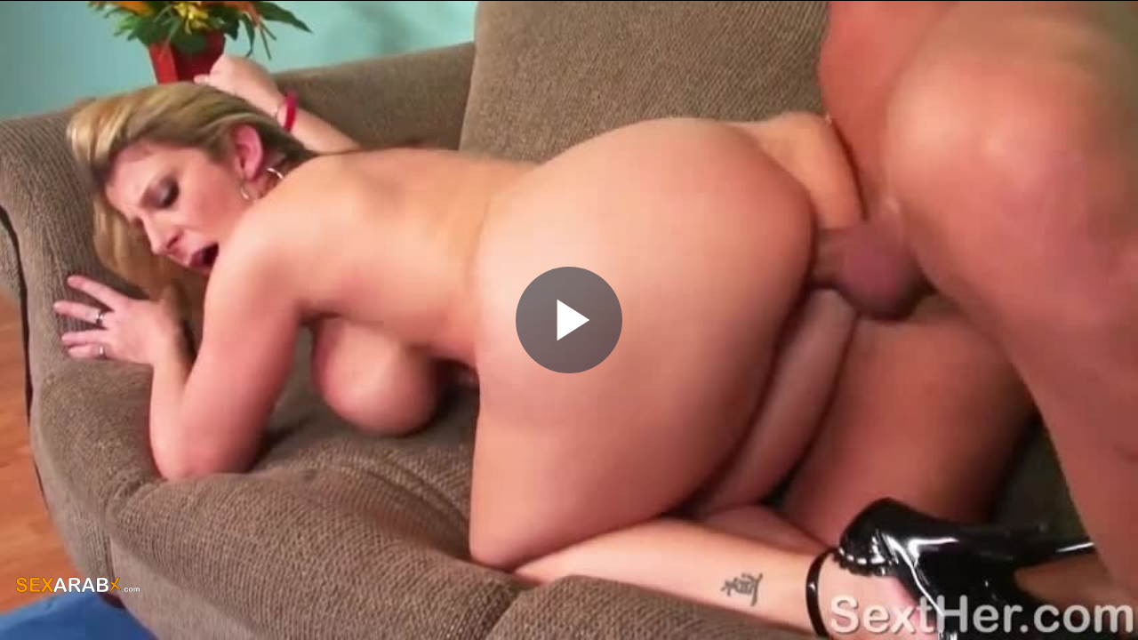

--- FILE ---
content_type: text/html; charset=UTF-8
request_url: https://www.sexarabx.com/embed/8d007ece906c577fdca6
body_size: 940
content:
<!DOCTYPE html>
<html>
<head>
	<script type="text/javascript">
	var player_autoplay = "0";
	var player_resolution = "high";	
	var player_timeline_preview = "1";		
	var player_sprite = "https://www.sexarabx.com/media/videos/tmb/5553/sprite.jpg";
	var player_logo = "1";
	var player_logo_redirect = "1";
	var player_logo_position = "bottom-left";
	var player_logo_link = "";	
	if (player_logo_link == '') {
		player_logo_link = "https://www.sexarabx.com/video/5553/سارةجاي-البورن-ستار";
	}
	var player_logo_image = "https://www.sexarabx.com/media/player/logo/logo.png";	
	var player_logo_opacity = "100";
	var player_pause_adv = "0";
	var video_duration = "1933.29";	
	var video_id = "5553";
	var base_url = "https://www.sexarabx.com";	
	var aid = "";
</script>
	
	<script src="https://ajax.googleapis.com/ajax/libs/jquery/1.11.1/jquery.min.js"></script>
	
	<link href="/media/player/videojs/video-js.css" rel="stylesheet">	
	<link href="/media/player/videojs/plugins/videojs-resolution-switcher-master/lib/videojs-resolution-switcher.css" rel="stylesheet">		
	<link href="/media/player/videojs/plugins/videojs-logobrand-master/src/videojs.logobrand.css" rel="stylesheet">
	<link href="/media/player/videojs/plugins/videojs-thumbnails-master/videojs.thumbnails.css" rel="stylesheet">
	<link href="/media/player/videojs/video-js-custom.css" rel="stylesheet">					
		<script src="https://www.sexarabx.com/media/player/videojs/ie8/videojs-ie8.min.js"></script>
	<script src="https://www.sexarabx.com/media/player/videojs/video.js"></script>
		<script src="/media/player/videojs/plugins/videojs-resolution-switcher-master/lib/videojs-resolution-switcher.js"></script>
	<script src="/media/player/videojs/plugins/videojs-logobrand-master/src/videojs.logobrand.js"></script>
	<script src="/media/player/videojs/plugins/videojs-thumbnails-master/videojs.thumbnails.js"></script>
	<style>
	
	body {
		margin:0!important;
		padding:0!important;
		overflow:hidden;
		background-color: #000;
	}
	.text-error {  
		font-family: "Open Sans", "Helvetica Neue", Helvetica, Arial, sans-serif;
		font-size: 14px;
		line-height: 1.42857143;
		color: red;
		padding: 10px;	
	}
	.text-message {  
		font-family: "Open Sans", "Helvetica Neue", Helvetica, Arial, sans-serif;
		font-size: 16px;
		line-height: 1.42857143;
		color: #fff;
		padding: 10px;
	}
	.text-message a {
		color: #ccc;
	}
	.text-message a:visited {  
		color: #ccc;
	}
	.video-embedded {
		width: 100%;
		overflow: hidden;
	}
	.video-embedded iframe {
		width: 100%!important;
		height: 100%!important;
	}
	
	</style>
</head>
<body>
		<div class="video-container">
		<video id="video" class="video-js vjs-16-9 vjs-big-play-centered vjs-sublime-skin" preload="none" controls="true" playsinline webkit-playsinline poster="https://www.sexarabx.com/media/videos/tmb/5553/default.jpg" data-setup='{
		  "autoplay": false}'>
												<source src="https://x.ar2cdn.online/media/videos/h264/5553.mp4" type='video/mp4' label='480p' res='480'/>
									</video>		
	</div>
	<script src="/media/player/videojs/video-js-events.js"></script>
</body>
</html>


--- FILE ---
content_type: text/css
request_url: https://www.sexarabx.com/media/player/videojs/video-js-custom.css
body_size: 1378
content:
.video-container, .video-js { 
	outline: none !important;
	overflow: hidden;
}

.ad-iframe {
	position: absolute; 
	top: 50%;
	left: 50%;
	z-index: 999;
}
.ad-controls {
	position: absolute; 
	top: 50%;
	left: 50%;
	z-index: 999;	
}
.ad-controls .ad-resume {
	color: #fff;
    width: 90px;
    height: 26px;
	background-color: #222!important;
	-webkit-border-radius: 4px;
	-moz-border-radius: 4px;
	border-radius: 4px;	
	cursor: pointer!important;	
}

.ad-controls .ad-close {
	color: #fff;
    width: 90px;
    height: 26px;
	background-color: #222!important;
	-webkit-border-radius: 4px;
	-moz-border-radius: 4px;
	border-radius: 4px;
	cursor: pointer!important;	
}

.ad-controls .ad-resume:focus, .ad-controls .ad-close:focus {
	outline: 0;

}

.vjs-resolution-button .vjs-menu .vjs-menu-content {
    margin-left: -5em;
}

.video-js .vjs-time-tooltip,
.video-js .vjs-mouse-display:after,
.video-js .vjs-play-progress:after {
  padding: 6px 8px;
  background-color: rgba(255, 255, 255, 0.8);
  -webkit-border-radius: 0;
  -moz-border-radius: 0;
  border-radius: 0;
}
 
.video-js .vjs-control:before {
    font-size: 2em;
    line-height: 1.57;
} 

.video-js {
    font-size: 10px;
    font-weight: bold;
    color: #fff;
}

.vjs-sublime-skin .vjs-big-play-button {
    font-size: 8em;
    line-height: 1.5em;
    height: 1.5em;
    width: 1.5em;
    border: 0;
    border-radius: 0.75em;
    left: 50%;
    top: 50%;
    margin-left: -0.75em;
    margin-top: -0.75em;

}

.video-js .vjs-control-bar,
.video-js .vjs-big-play-button,
.video-js .vjs-menu-button .vjs-menu-content {
    background-color: #2B333F;
    background-color: rgba(43, 51, 63, 0.6);
}

.video-js .vjs-slider {
    background-color: #73859f;
    background-color: rgba(115, 133, 159, 0.5);
    background-color: rgba(255, 255, 255, 0.3);
    border-radius: 2px;
    height: 6.5px;
}

.video-js .vjs-volume-level,
.video-js .vjs-play-progress,
.video-js .vjs-slider-bar {
    background: #fff;
}

.video-js .vjs-progress-holder .vjs-load-progress,
.video-js .vjs-progress-holder .vjs-load-progress div,
.video-js .vjs-progress-holder .vjs-play-progress,
.video-js .vjs-progress-holder .vjs-tooltip-progress-bar {
    height: 6.5px;
}

.video-js .vjs-load-progress {
    background: ligthen(#73859f, 25%);
    background: rgba(115, 133, 159, 0.5);
}

.video-js .vjs-load-progress div {
    background: ligthen(#73859f, 50%);
    background: rgba(115, 133, 159, 0.75);
}

.vjs-sublime-skin .vjs-poster {
    outline: none;
    outline: 0;
}

.vjs-sublime-skin:hover .vjs-big-play-button {
    background-color: transparent;
}

.vjs-sublime-skin .vjs-fullscreen-control:before,
.vjs-sublime-skin.vjs-fullscreen .vjs-fullscreen-control:before {
    content: '';
}

.vjs-sublime-skin.vjs-fullscreen .vjs-fullscreen-control {
    background: #fff;
}

.vjs-sublime-skin .vjs-fullscreen-control {
    border: 3px solid #fff;
    box-sizing: border-box;
    cursor: pointer;
    margin-top: -7px;
    top: 50%;
    height: 14px;
    width: 22px;
    margin-left: 10px;
    margin-right: 10px;
}

.vjs-sublime-skin.vjs-fullscreen .vjs-fullscreen-control:after {
    background: #000;
    content: "";
    display: block;
    position: absolute;
    bottom: 0;
    left: 0;
    height: 5px;
    width: 5px;
}

.vjs-sublime-skin .vjs-progress-holder {
    margin: 0;
}

.vjs-sublime-skin .vjs-progress-control .vjs-progress-holder:after {
    border-radius: 2px;
    display: block;
    height: 6.5px;
}

.vjs-sublime-skin .vjs-progress-control .vjs-load-progres,
.vjs-sublime-skin .vjs-progress-control .vjs-play-progress {
    border-radius: 2px;
    height: 6.5px;
}

.vjs-sublime-skin .vjs-progress-control {
    margin-left: 40px;
}

.vjs-sublime-skin .vjs-mute-control:before,
.vjs-sublime-skin .vjs-volume-menu-button:before,
.vjs-sublime-skin .vjs-mute-control.vjs-vol-0:before,
.vjs-sublime-skin .vjs-volume-menu-button.vjs-vol-0:before,
.vjs-sublime-skin .vjs-mute-control.vjs-vol-1:before,
.vjs-sublime-skin .vjs-volume-menu-button.vjs-vol-1:before,
.vjs-sublime-skin .vjs-mute-control.vjs-vol-2:before,
.vjs-sublime-skin .vjs-volume-menu-button.vjs-vol-2:before {
    content: '';
}

.vjs-sublime-skin .vjs-menu-button-inline .vjs-menu,
.vjs-sublime-skin .vjs-menu-button-inline:focus .vjs-menu,
.vjs-sublime-skin .vjs-menu-button-inline.vjs-slider-active .vjs-menu {
    display: block;
    opacity: 1;
}

.vjs-sublime-skin .vjs-volume-menu-button {
    width: 3em;
    position: absolute;
    left: 0;
    margin-left: 40px;
}

.vjs-sublime-skin .vjs-menu-button .vjs-menu-content,
.vjs-sublime-skin .vjs-menu-button-inline:hover,
.vjs-sublime-skin .vjs-menu-button-inline:focus,
.vjs-sublime-skin .vjs-menu-button-inline.vjs-slider-active {
    width: 3em;
}

.vjs-sublime-skin .vjs-menu-button-inline .vjs-menu {
    left: 0;
}

.vjs-sublime-skin .vjs-mouse-display:before,
.vjs-sublime-skin .vjs-play-progress:before,
.vjs-sublime-skin .vjs-volume-level:before {
    content: '';
}

.vjs-sublime-skin .vjs-volume-bar {
    background: url([data-uri]);
    background-size: 22px 14px;
    background-repeat: no-repeat;
    height: 100%;
    width: 100%;
    max-width: 22px;
    max-height: 14px;
    margin: 8px 4px;
    border-radius: 0;
}

.vjs-sublime-skin .vjs-volume-level {
    background: url([data-uri]);
    background-size: 22px 14px;
    background-repeat: no-repeat;
    max-width: 22px;
    max-height: 14px;
    height: 100%;
}

.vjs-resolution-button {
    color: #fff;
    font-family: VideoJS;
    font-weight: bold
}

.vjs-resolution-button .vjs-resolution-button-staticlabel:before {
    content: '\f110';
    font-size: 1.8em;
    line-height: 1.67
}

.vjs-resolution-button .vjs-resolution-button-label {
    font-size: 1em;
    line-height: 3em;
    position: absolute;
    top: 0;
    left: 0;
    width: 100%;
    height: 100%;
    text-align: center;
    box-sizing: inherit;
    font-family: Arial, Helvetica, sans-serif
}

.vjs-resolution-button ul.vjs-menu-content {
    width: 4em!important
}

.vjs-resolution-button .vjs-menu {
    left: 0
}

.vjs-resolution-button .vjs-menu li {
    text-transform: none;
    font-size: 1em;
    font-family: Arial, Helvetica, sans-serif
}

.vjs-playback-rate {
    color: #fff;
    font-family: VideoJS;
    font-weight: bold
}

.vjs-playback-rate .vjs-playback-rate-staticlabel:before {
    content: '\f110';
    font-size: 1.8em;
    line-height: 1.67
}

.vjs-playback-rate .vjs-playback-rate-value {
    font-size: 1em;
    line-height: 3em;
    position: absolute;
    top: 0;
    left: 0;
    width: 100%;
    height: 100%;
    text-align: center;
    box-sizing: inherit;
    font-family: Arial, Helvetica, sans-serif
}

.vjs-playback-rate ul.vjs-menu-content {
    width: 4em!important
}

.vjs-playback-rate .vjs-menu {
    left: 0
}

.vjs-playback-rate .vjs-menu li {
    text-transform: none;
    font-size: 1em;
    font-family: Arial, Helvetica, sans-serif
}

img#vjs-logobrand-image-top-left, img#vjs-logobrand-image-top-right, img#vjs-logobrand-image-bottom-left, img#vjs-logobrand-image-bottom-right {
	max-height: 46px;
	width: auto;
}

--- FILE ---
content_type: application/javascript
request_url: https://www.sexarabx.com/media/player/videojs/plugins/videojs-thumbnails-master/videojs.thumbnails.js
body_size: 1454
content:
(function() {
    var defaults = {
            0: {
                src: 'example-thumbnail.png'
            }
        },
        extend = function() {
            var args, target, i, object, property;
            args = Array.prototype.slice.call(arguments);
            target = args.shift() || {};
            for (i in args) {
                object = args[i];
                for (property in object) {
                    if (object.hasOwnProperty(property)) {
                        if (typeof object[property] === 'object') {
                            target[property] = extend(target[property], object[property]);
                        } else {
                            target[property] = object[property];
                        }
                    }
                }
            }
            return target;
        },
        getComputedStyle = function(el, pseudo) {
            return function(prop) {
                if (window.getComputedStyle) {
                    return window.getComputedStyle(el, pseudo)[prop];
                } else {
                    return el.currentStyle[prop];
                }
            };
        },
        offsetParent = function(el) {
            if (el.nodeName !== 'HTML' && getComputedStyle(el)('position') === 'static') {
                return offsetParent(el.offsetParent);
            }
            return el;
        },
        getVisibleWidth = function(el, width) {
            var clip;
            if (width) {
                return parseFloat(width);
            }
            clip = getComputedStyle(el)('clip');
            if (clip !== 'auto' && clip !== 'inherit') {
                clip = clip.split(/(?:\(|\))/)[1].split(/(?:,| )/);
                if (clip.length === 4) {
                    return (parseFloat(clip[1]) - parseFloat(clip[3]));
                }
            }
            return 0;
        },
        getScrollOffset = function() {
            if (window.pageXOffset) {
                return {
                    x: window.pageXOffset,
                    y: window.pageYOffset
                };
            }
            return {
                x: document.documentElement.scrollLeft,
                y: document.documentElement.scrollTop
            };
        };
    videojs.plugin('thumbnails', function(options) {
        var div, settings, img, player, progressControl, duration, moveListener, moveCancel;
        settings = extend({}, defaults, options);
        player = this;
        (function() {
            var progressControl, addFakeActive, removeFakeActive;
            if (navigator.userAgent.toLowerCase().indexOf("android") !== -1) {
                progressControl = player.controlBar.progressControl;
                addFakeActive = function() {
                    progressControl.addClass('fake-active');
                };
                removeFakeActive = function() {
                    progressControl.removeClass('fake-active');
                };
                progressControl.on('touchstart', addFakeActive);
                progressControl.on('touchend', removeFakeActive);
                progressControl.on('touchcancel', removeFakeActive);
            }
        })();
        div = document.createElement('div');
        div.className = 'vjs-thumbnail-holder';
        img = document.createElement('img');
        div.appendChild(img);
        img.src = settings['0'].src;
        img.className = 'vjs-thumbnail';
        extend(img.style, settings['0'].style);
        if (!img.style.left && !img.style.right) {
            img.onload = function() {
                img.style.left = -(img.naturalWidth / 2) + 'px';
            };
        }
        duration = player.duration();
        player.on('durationchange', function(event) {
            duration = player.duration();
        });
        player.on('loadedmetadata', function(event) {
            duration = player.duration();
        });
        progressControl = player.controlBar.progressControl;
        progressControl.el().appendChild(div);
        moveListener = function(event) {
            var mouseTime, time, active, left, setting, pageX, right, width, halfWidth, pageXOffset, clientRect;
            active = 0;
            pageXOffset = getScrollOffset().x;
            clientRect = offsetParent(progressControl.el()).getBoundingClientRect();
            right = (clientRect.width || clientRect.right) + pageXOffset;
            pageX = event.pageX;
            if (event.changedTouches) {
                pageX = event.changedTouches[0].pageX;
            }
            left = pageX || (event.clientX + document.body.scrollLeft + document.documentElement.scrollLeft);
            left -= offsetParent(progressControl.el()).getBoundingClientRect().left + pageXOffset;
            var mouseTimeHMS = $(".vjs-mouse-display").attr("data-current-time").split(":");
            var mouseTime = 0;
            for (var i = mouseTimeHMS.length - 1; i >= 0; i--) {
                mouseTime += parseInt((i == mouseTimeHMS.length - 1) ? (mouseTimeHMS[i]) : ((i == mouseTimeHMS.length - 2) ? (mouseTimeHMS[i] * 60) : ((i == mouseTimeHMS.length - 3) ? (mouseTimeHMS[i] * 60 * 60) : (0))));
            }
            for (time in settings) {
                if (mouseTime > time) {
                    active = Math.max(active, time);
                }
            }
            setting = settings[active];
            if (setting.src && img.src != setting.src) {
                img.src = setting.src;
            }
            if (setting.style && img.style != setting.style) {
                extend(img.style, setting.style);
            }
            width = getVisibleWidth(img, setting.width || settings[0].width);
            halfWidth = width / 2;
            if ((left + halfWidth) > right) {
                left -= (left + halfWidth) - right;
            } else if (left < halfWidth) {
                left = halfWidth;
            }
            div.style.left = left + 'px';			
        };
        progressControl.on('mousemove', moveListener);
        progressControl.on('touchmove', moveListener);
        moveCancel = function(event) {
            div.style.left = '-1000px';
        };
        progressControl.on('mouseout', moveCancel);
        progressControl.on('touchcancel', moveCancel);
        progressControl.on('touchend', moveCancel);
        player.on('userinactive', moveCancel);
    });
})();